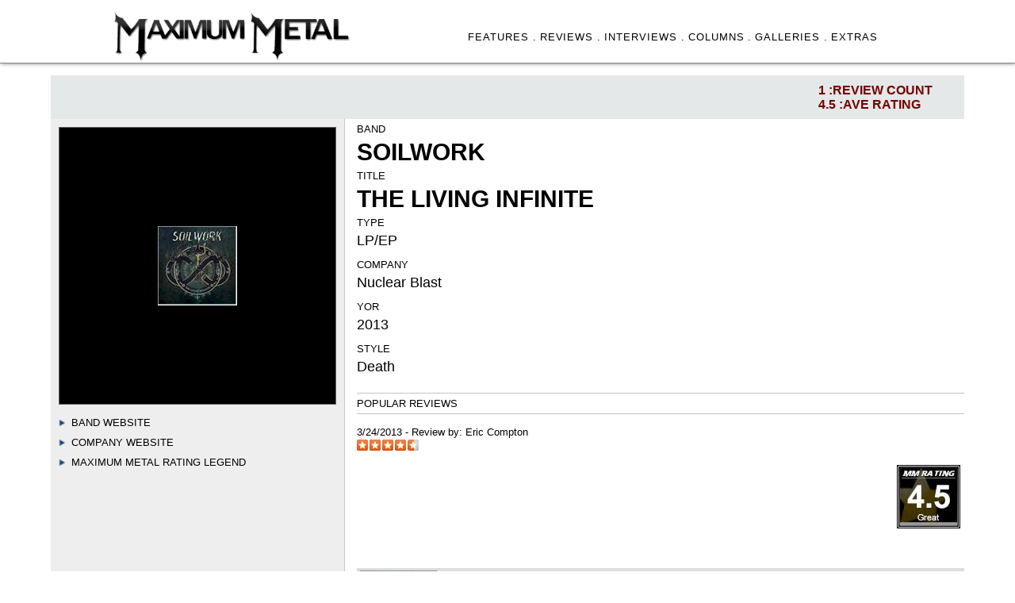

--- FILE ---
content_type: text/html
request_url: http://www.maximummetal.com/reviews/reviewresults.asp?idRelease=2018
body_size: 28310
content:
<!DOCTYPE HTML PUBLIC "-//W3C//DTD HTML 4.0 Transitional//EN">

<HTML>
<HEAD><TITLE>Maximum Metal Reviews</TITLE>
<META content="text/html; charset=windows-1252" http-equiv=Content-Type>
<meta http-equiv="Content-Type" content="text/html; charset=iso-8859-1">
<META name="keywords" content="metal, hard rock,  metal news, metal reviews, heavy metal, headbang">
<META name="description" content="Maximum Metal--Online source for heavy metal & hard rock news, reviews, interviews and more">

<LINK href="../_includes/styles.css" rel=stylesheet>
<LINK href="../_includes/releaserevstyle.css" rel=stylesheet>


  <style>
    #container {
    display: table; /* Make the container element behave like a table */
    width: 100%; /* Set full-width to expand the whole page */
    position: relative;
    top:60px;
    }

/*
div.sticky {
  display: table-cell;
    position: -webkit-sticky;
    position: sticky;
    top: 25;
    background-color: #EEE;
}
*/
    #leftcol {
      display: table-cell;
       /* float: left; */    
      vertical-align: top;
      padding-top: 10px;   
      width: 370px;
      background-color: #EEE;
      border-right: 1px solid rgb(200, 200, 200);
      position: relative;
    }

    #rightcol {
      display: table-cell; 
      vertical-align: top;
      margin-left: 370px; /* Change this to whatever the width of your left column is*/
       min-width: 300px;  
      padding-left: 15px;
      position: relative;      
    }


    .stat-bar {
    position: absolute;
    width: 100%;
    height: 55;
    top:  -55px;
    background-color: rgba(3,30,47,.10);
    padding: 0;
    margin: 0;
    left: 0;
    z-index: 10;
    }

    .stat-bar ul {
    float: right;
    margin: 0;
    padding: 10px 10px 10px 0px;
    }

    .stat-bar ul li.border {
    border-right: 1px solid #0d3955;
    padding-right: 15px;
    margin-right: 15px;
    }

    .stat-bar ul li {
    float: left;
    margin: 0 30px 0 0;
    list-style-type: none;
    padding: 0;
    color: #700;
    text-shadow:0 1px 0 rgba(200,200,200,0.30);
    text-transform: uppercase;
    font-size: 16px;
    font-family: Lato,Arial,sans-serif;
    font-weight: bold;
    }

    #allrevscol {
      vertical-align: top;
      width:100%;
      top:100px;
      position: relative;  
    }

    #allintscol {
      vertical-align: top;
      width:100%;
      top:100px;
      padding-top: 20px;      
      position: relative;  
    }

    #allYMAL {
      vertical-align: top;
      width:100%;
      padding-top: 20px;
      padding-bottom: 40px;
      top:100px;
      position: relative;  
    }



  </style>


<!-- COLLAPSIBLE TEXT -->
<script language="JavaScript" type="text/javascript">
<!--
if (document.getElementById) {
 document.writeln('<style type="text/css"><!--')
 document.writeln('.texter {display:none} @media print {.texter {display:block;}}')
 document.writeln('//--></style>') }
function openClose(theID) {
 if (document.getElementById(theID).style.display == "block") { document.getElementById(theID).style.display = "none" }
 else { document.getElementById(theID).style.display = "block" } }
// -->
</script>
<!-- END COLLAPSIBLE TEXT -->

</HEAD>

<BODY>

<!-- top table -->
<DIV align="center"><CENTER>
  <DIV class="col-headercontainer">
 <DIV class="TopBarContent">
 
 <div class="colheader1">
   <div class="imageTopMM"><a href="http://www.maximummetal.com"><img src="../images/MM31.jpg" width="300" title="You can't be king of the world if you're a slave to the grind!"></a></div>
</div>

<div class="colheader2">
     <ul class='menubarMMlist'>
      <li><a href="../featuresall.asp" class='menubar'>FEATURES .</a></li>     
      <li><a href="../reviews/" class='menubar'>REVIEWS .</a></li>
      <li><a href="../interviews" class='menubar'>INTERVIEWS .</a></li>
      <li><a href="../columns" class='menubar'>COLUMNS .</a></li>
      <li><a href="../galleries" class='menubar'>GALLERIES .</a></li>   
      <li><a href="../xtras.asp" class='menubar'>EXTRAS </a> </li>
     </ul>
</div>

 </DIV>
</DIV>


</CENTER></DIV>
    
<!-- main table first cell -->
<DIV align="center"><CENTER>
<TABLE border="0" cellPadding="0" cellSpacing="0" width="90%">
 <TR vAlign="top">
  <TD width="100%" vAlign="top">
                        
<!-- text tables -->              
  <div id="container">

<div id="leftcol">
  
  <div id="img-container"><img class='rev-image-cover' src='../covers/soilw_tli.jpg'></div>  
 

 <div class='rev-subject-heading'><span class='leftmargin10'><img src='../images/arrow-blue.gif' height='8'>&nbsp;&nbsp;<a href="http://www.soilwork.org">Band Website</a></span></div>
 <div class='rev-subject-heading'><span class='leftmargin10'><img src='../images/arrow-blue.gif' height='8'>&nbsp;&nbsp;<a href="http://www.nuclearblastusa.com">Company Website</a></span><br></div>

<font class='fourteen'>
 <div onClick="openClose('a2')" style="cursor:hand; cursor:pointer">
 <div class='rev-subject-heading'> <span class='leftmargin10'><img src='../images/arrow-blue.gif' height='8'>&nbsp;&nbsp;Maximum Metal Rating Legend</span></div>
</div>
</font>

<div id="a2" class="texter"> 
<fieldset> 
 <table border="0" width="100%" cellspacing="0" cellpadding="3" font class='eleven'>
  <tr>
    <td width="15%"><strong> 5</strong></td>
    <td width="85%"><strong>Excellent</strong> - Masterpiece. A classic.</td>
  </tr>
  <tr>
    <td width="15%"><strong> 4.5-4</strong></td>
    <td width="85%"><strong>Great</strong> - Almost perfect records but there's probably a lacking.</td>
  </tr>
  <tr>
    <td width="15%"><strong> 3.5</strong></td>
    <td width="85%"><strong>Good</strong> - Most of the record is good, but there may be some filler.</td>
  </tr>
  <tr>
    <td width="15%"><strong> 3</strong></td>
    <td width="85%"><strong>Average</strong> - Some good songs, some bad ones at about a half/half ratio.</td>
  </tr>
  <tr>
    <td width="15%"><strong> 2.5-2</strong></td>
    <td width="85%"><strong>Fair</strong> - Worth a listen, but best obtained by collectors.</td>
  </tr>
  <tr>
    <td width="15%"><strong> 1.5-1</strong></td>
    <td width="85%"><strong>Bad</strong> - Major problems with music, lyrics, production, etc.</td>
  </tr>
  <tr>
    <td width="15%"><strong> 0</strong></td>
    <td width="85%"><strong>Terrible</strong> - Waste of your life and time.</td>
  </tr>
  <tr>
    <td width="100%" colspan="2"><strong></strong><br>
    <small>Note: Reviews are graded from 0-5, anything higher or not showing is from our old style.  
    Scores, however, do not reveal the important features. The written review that accompanies the ratings 
    is the best source of information regarding the music on our site.  Reviewing is opinionated, not a 
    qualitative science, so scores are personal to the reviewer and could reflect anything from being 
    technically brilliant to gloriously cheesy fun. <br><br>
    Demos and independent releases get some slack since the bands are often spent
    broke supporting themselves and trying to improve. Major releases usually have big
    financial backing, so they may be judged by a heavier hand. All scores can be eventually
    adjusted up or down by comparison of subsequent releases by the same band. We attempt to
    keep biases out of reviews and be advocates of the consumer without the undo influence of any band,
    label, management, promoter, etc. <br><br> 
    <i>The best way to determine how much you may like certain music is to listen to it yourself.</i>   
    </small>
</td>
  </tr>
</table>
</fieldset>
</div>


    <!-- space for Amazon link or something  --> 


    </div> <!-- div close for left  --> 



    <div id="rightcol">
<div class='rev-subject-heading'>Band</div><div class='band'>Soilwork</div><div class='rev-subject-heading'>Title</div><div class='band'>The Living Infinite</div><div class='rev-subject-heading'>Type</div><div class='stats'>LP/EP</div><div class='rev-subject-heading'>Company</div><div class='stats'>Nuclear Blast</div><div class='rev-subject-heading'>YOR</div><div class='stats'>2013</div><div class='rev-subject-heading'>Style</div><div class='stats'>Death</div><div class='rev-popular-heading'>Popular Reviews</div><div class='rev-by-heading'>3/24/2013 - Review by: <a href='../staff.asp'>Eric Compton</a><br><img src='images/r-45.jpg'></div><div class='tagline'></div><div id='img-rating'><img src='images/br-45.jpg'></div><br><table border='0' bgcolor='#DDD' width='100%' cellspacing='0' cellpadding='3'><tr><td width='100'><img src='../covers/soilw_tli.jpg' align='left'></td><td valign='top' align='left'><font class=fourteen color='770000'><b>Soilwork</b></font><br><font class=thirteen><i>The Living Infinite</i></font><br><br><font class=eleven><b>Company: </b>Nuclear Blast <br><b>Release: </b>2013<br><b>Genre: </b>Melodic death<br><b>Reviewer: </b>EC</font></td><td width='125'><center><img src='images/br-45.jpg'></center></td></tr></table><font class=twelve><br><li>A monumental effort</li></font><br><IMG height=1 src='../images/1pix_red.gif' width='95%'><br><br>In the mid to late 90s, I thought a handful of bands including Soilwork were framing the next millennium of metal. Swedish notables like In Flames and Gardenian were years ahead of anyone else, designing and pioneering the "metalcore" sound a full decade before it gained prominence. Clean vocals, punishing grooves and breakneck speeds all wrapped neatly around catchy hooks and melodic passages were the order of the day post "Slaughter Of The Soul". Soilwork advanced the genre with the groundbreaking "Predator's Potrait" in 2001 and have continued pushing the boundaries on six records thereafter. <br><br>New opus "The Living Infinite" is a monumental effort that spans two discs or one really large download. Twenty tracks make up this colossal recording and the album is produced by Jens Bogren (Opeth, Amon Amarth, Bloodbath) for Nuclear Blast. Tracks like "Memories Confined" and "Antidotes In Passing" will see a drastic change in texture, a melodic and introverted formula that shelters the aggressive sound by showcasing more clean vocals over soft keys and riffs. Opener "Spectrum Of Eternity" displays some of the fastest riffs, blast beats and double bass on a Soilwork record to date, a strong statement considering the speed of early works like "Chainheart Machine" and "Steelbath Suicide". These Swedes rival and maybe surpass genre mates In Flames with the sense of melody injected in Speed's vocal delivery. "This Momentary Bliss" and "Drowning With Silence" are saturated in twin guitar melody that touches the softest and still most aggressive chords within a few seconds of each other. No one is doing this as well as Soilwork right now and through twenty tracks of a very long album these veterans hammer that point. <br><br>Where "Sworn To A Great Divide" and "The Panic Broadcast" were subpar efforts, "The Living Infinite" more than makes up for it, washing away those albums with solid songwriting, an uncanny ear for melody and the diversity to write brutal exhibits of power yet still so persuasive with focused accessibility and commercial logic. Soilwork have made the strongest statement of 2013 by advancing the genre and doing their damnedest to re-invent the wheel. <br><br><IMG height=1 src='../images/1pix_red.gif' width='95%'><br><br><font class='eight'><u></u></font><div id='review-bottom'></div>


    </div> <!-- div close for right  --> 
    <div class="clear"></div>


    <div class="stat-bar">
     <ul>
       <li>
        1 :REVIEW COUNT <br> 4.5 :AVE RATING 
       </li> 
     </ul> 
    </div> <!-- divs for stat-bar -->       

  </div> <!-- divs for container --> 


    <div id="allrevscol">
<div class='line-bottom'></div><br><b><i>ALL REVIEWS FOR: SOILWORK</i></b><br>

   <div class="ReviewsTable">   
  <table border='0' bordercolor='black' width='100%' cellspacing='0' cellpadding='3'>
    <tr>
      <td bgcolor="#000044"><font color="#FFF" class="fifteen"><strong>TITLE</strong></center></font></td>
      <td bgcolor="#000044"><font color="#FFF" class="fifteen"><center><strong>DOR</strong></center></font></td> 
      <td bgcolor="#000044"><font color="#FFF" class="fifteen"><center><strong>COMPANY</strong></center></font></td>          
      <td bgcolor="#000044"><font color="#FFF" class="fifteen"><strong>REVIEWER</strong></center></font></td>       
      <td bgcolor="#000044"><font color="#FFF" class="fifteen"><strong>DATE MADE</strong></center></font></td>
      <td bgcolor="#000044"><font color="#FFF" class="fifteen"><strong>RATING</strong></center></font></td>                   
    </tr>   

<tr bgcolor="#EEE"><td><font class='sixteen'><a href='reviewresults.asp?idRelease=2546'>Beyond The Infinite</a></font></td><td><font class='sixteen'><center>2014</center></font></td><td><font class='sixteen'><center>Nuclear Blast</center></font></td><td><font class='sixteen'>Greg Watson</font></td><td><font class='sixteen'>11/10/2014</font></td><td><font class='sixteen'><center>3.5</center></font></td></tr><tr><td colspan='6'><IMG height=1 src='../images/1pix_gray.gif' width='100%'></td><tr><td><font class='sixteen'><a href='reviewresults.asp?idRelease=1140'>Live In The Heart of Helsinki</a></font></td><td><font class='sixteen'><center>2015</center></font></td><td><font class='sixteen'><center>Nuclear Blast</center></font></td><td><font class='sixteen'>Greg Watson</font></td><td><font class='sixteen'>5/8/2015</font></td><td><font class='sixteen'><center>4</center></font></td></tr><tr><td colspan='6'><IMG height=1 src='../images/1pix_gray.gif' width='100%'></td><tr bgcolor="#EEE"><td><font class='sixteen'><a href='reviewresults.asp?idRelease=1786'>Stabbing The Drama</a></font></td><td><font class='sixteen'><center>2005</center></font></td><td><font class='sixteen'><center>Nuclear Blast</center></font></td><td><font class='sixteen'>Ken Pierce</font></td><td><font class='sixteen'>8/10/2005</font></td><td><font class='sixteen'><center>-</center></font></td></tr><tr><td colspan='6'><IMG height=1 src='../images/1pix_gray.gif' width='100%'></td><tr><td><font class='sixteen'><a href='reviewresults.asp?idRelease=1786'>Stabbing The Drama</a></font></td><td><font class='sixteen'><center>2005</center></font></td><td><font class='sixteen'><center>Nuclear Blast</center></font></td><td><font class='sixteen'>Troy Cole</font></td><td><font class='sixteen'>3/17/2005</font></td><td><font class='sixteen'><center>-</center></font></td></tr><tr><td colspan='6'><IMG height=1 src='../images/1pix_gray.gif' width='100%'></td><tr bgcolor="#EEE"><td><font class='sixteen'><a href='reviewresults.asp?idRelease=1842'>Sworn to a Great Divide</a></font></td><td><font class='sixteen'><center>2007</center></font></td><td><font class='sixteen'><center>Nuclear Blast</center></font></td><td><font class='sixteen'>Sinnercorp</font></td><td><font class='sixteen'>6/25/2008</font></td><td><font class='sixteen'><center>3.5</center></font></td></tr><tr><td colspan='6'><IMG height=1 src='../images/1pix_gray.gif' width='100%'></td><tr><td><font class='sixteen'><a href='reviewresults.asp?idRelease=2018'>The Living Infinite</a></font></td><td><font class='sixteen'><center>2013</center></font></td><td><font class='sixteen'><center>Nuclear Blast</center></font></td><td><font class='sixteen'>Eric Compton</font></td><td><font class='sixteen'>3/24/2013</font></td><td><font class='sixteen'><center>4.5</center></font></td></tr><tr><td colspan='6'><IMG height=1 src='../images/1pix_gray.gif' width='100%'></td><tr bgcolor="#EEE"><td><font class='sixteen'><a href='reviewresults.asp?idRelease=2048'>The Panic Broadcast</a></font></td><td><font class='sixteen'><center>2010</center></font></td><td><font class='sixteen'><center>Nuclear Blast</center></font></td><td><font class='sixteen'>Greg Watson</font></td><td><font class='sixteen'>8/9/2010</font></td><td><font class='sixteen'><center>4</center></font></td></tr><tr><td colspan='6'><IMG height=1 src='../images/1pix_gray.gif' width='100%'></td><tr><td><font class='sixteen'><a href='reviewresults.asp?idRelease=2059'>The Ride Majestic</a></font></td><td><font class='sixteen'><center>2015</center></font></td><td><font class='sixteen'><center>Nuclear Blast</center></font></td><td><font class='sixteen'>Greg Watson</font></td><td><font class='sixteen'>10/9/2015</font></td><td><font class='sixteen'><center>3.5</center></font></td></tr><tr><td colspan='6'><IMG height=1 src='../images/1pix_gray.gif' width='100%'></td><tr bgcolor="#EEE"><td><font class='sixteen'><a href='reviewresults.asp?idRelease=3831'>Verkligheten</a></font></td><td><font class='sixteen'><center>2019</center></font></td><td><font class='sixteen'><center>Nuclear Blast</center></font></td><td><font class='sixteen'>David Loveless</font></td><td><font class='sixteen'>2/23/2019</font></td><td><font class='sixteen'><center>4.5</center></font></td></tr><tr><td colspan='6'><IMG height=1 src='../images/1pix_gray.gif' width='100%'></td></tr></table></div>
    </div> <!-- divs for allrevscol --> 



    <div id="allintscol">
<div class='line-bottom'></div><br><b><i>ALL INTERVIEWS FOR: SOILWORK</i></b>

<div class="ReviewsTable">        
  <table border='0' bordercolor='black' width='100%' cellspacing='0' cellpadding='5'>
    <tr height='25'>
      <td bgcolor="#440000"><font color="#FFF" class="fifteen"><strong>INTERVIEW</strong></font></td>   
      <td bgcolor="#440000"><font color="#FFF" class="fifteen"><strong>INTERVIEWER</strong></center></font></td>       
      <td bgcolor="#440000"><font color="#FFF" class="fifteen"><strong>DATE</strong></center></font></td> 
      <td bgcolor="#440000"><font color="#FFF" class="fifteen"><strong>TAGLINE</strong></center></font></td>                   
    </tr>

</tr></table></div>
    </div> <!-- divs for allintscol --> 



    <div id="allYMAL">
<div class='line-bottom'></div><br><b><i>YOU MAY ALSO LIKE THESE HEAVY/EXTREME STYLED RELEASES:</i></b><div class='content'><div class='col-main'><div id='YMAL-list-block'><ul class='YMAL-series-thumb-list'><li><div class='cover'><a href='reviewresults.asp?idRelease=892'><img src="../covers/cbm_hbd.jpg" border='0'></a><div><div class='band'><a href='reviewresults.asp?idRelease=892'>CB Murdoc</a></div><div class='retitle'><a href='reviewresults.asp?idRelease=892'>Here Be Dragons</a></div><div class='companyYMAL'>(Vicisolum Productions)</div></li><li><div class='cover'><a href='reviewresults.asp?idRelease=3582'><img src="../covers/nia.jpg" border='0'></a><div><div class='band'><a href='reviewresults.asp?idRelease=3582'>Amorphis</a></div><div class='retitle'><a href='reviewresults.asp?idRelease=3582'>Under the Red Cloud</a></div><div class='companyYMAL'>(Nuclear Blast)</div></li><li><div class='cover'><a href='reviewresults.asp?idRelease=3294'><img src="../covers/igorrr_ss.jpg" border='0'></a><div><div class='band'><a href='reviewresults.asp?idRelease=3294'>Igorrr</a></div><div class='retitle'><a href='reviewresults.asp?idRelease=3294'>Savage Sinusoid</a></div><div class='companyYMAL'>(Metal Blade)</div></li><li><div class='cover'><a href='reviewresults.asp?idRelease=385'><img src="../covers/amor_c.jpg" border='0'></a><div><div class='band'><a href='reviewresults.asp?idRelease=385'>Amorphis</a></div><div class='retitle'><a href='reviewresults.asp?idRelease=385'>Circle</a></div><div class='companyYMAL'>(Nuclear Blast)</div></li><li><div class='cover'><a href='reviewresults.asp?idRelease=936'><img src="../covers/necr_ifoh.jpg" border='0'></a><div><div class='band'><a href='reviewresults.asp?idRelease=936'>Necrodemon</a></div><div class='retitle'><a href='reviewresults.asp?idRelease=936'>Ice Fields Of Hyperion</a></div><div class='companyYMAL'>(Open Grave Records)</div></li><li><div class='cover'><a href='reviewresults.asp?idRelease=2662'><img src="../covers/ctulu_c.jpg" border='0'></a><div><div class='band'><a href='reviewresults.asp?idRelease=2662'>Ctulu</a></div><div class='retitle'><a href='reviewresults.asp?idRelease=2662'>Ctulu</a></div><div class='companyYMAL'>(Independent)</div></li><li><div class='cover'><a href='reviewresults.asp?idRelease=583'><img src="../covers/seether_disclaim.jpg" border='0'></a><div><div class='band'><a href='reviewresults.asp?idRelease=583'>Seether</a></div><div class='retitle'><a href='reviewresults.asp?idRelease=583'>Disclaimer</a></div><div class='companyYMAL'>(Wind-Up Records)</div></li><li><div class='cover'><a href='reviewresults.asp?idRelease=2237'><img src="../covers/ts_ur.jpg" border='0'></a><div><div class='band'><a href='reviewresults.asp?idRelease=2237'>Threat Signal</a></div><div class='retitle'><a href='reviewresults.asp?idRelease=2237'>Under Reprisal</a></div><div class='companyYMAL'>(Nuclear Blast)</div></li><li><div class='cover'><a href='reviewresults.asp?idRelease=950'><img src="../covers/eoh_i.jpg" border='0'></a><div><div class='band'><a href='reviewresults.asp?idRelease=950'>Edge of Haze</a></div><div class='retitle'><a href='reviewresults.asp?idRelease=950'>Illumine</a></div><div class='companyYMAL'>(Independent)</div></li><li><div class='cover'><a href='reviewresults.asp?idRelease=2704'><img src="../covers/narwast_dt.jpg" border='0'></a><div><div class='band'><a href='reviewresults.asp?idRelease=2704'>Narcotic Wasteland</a></div><div class='retitle'><a href='reviewresults.asp?idRelease=2704'>Delerium Tremens</a></div><div class='companyYMAL'>(Megaforce)</div></li><li><div class='cover'><a href='reviewresults.asp?idRelease=2086'><img src="../covers/top500a.jpg" border='0'></a><div><div class='band'><a href='reviewresults.asp?idRelease=2086'>Martin Popoff</a></div><div class='retitle'><a href='reviewresults.asp?idRelease=2086'>The Top 500 Heavy Metal Albums Of All Time</a></div><div class='companyYMAL'>(ECW Press)</div></li><li><div class='cover'><a href='reviewresults.asp?idRelease=9'><img src="../covers/jcrost_1986.jpg" border='0'></a><div><div class='band'><a href='reviewresults.asp?idRelease=9'>Jesus Crost</a></div><div class='retitle'><a href='reviewresults.asp?idRelease=9'>1986</a></div><div class='companyYMAL'>(Bones Brigade)</div></li><li><div class='cover'><a href='reviewresults.asp?idRelease=2265'><img src="../covers/pusc_vifv.jpg" border='0'></a><div><div class='band'><a href='reviewresults.asp?idRelease=2265'>Puscifer</a></div><div class='retitle'><a href='reviewresults.asp?idRelease=2265'>V is for Viagra</a></div><div class='companyYMAL'>(Independent)</div></li><li><div class='cover'><a href='reviewresults.asp?idRelease=676'><img src="../covers/moons_e.jpg" border='0'></a><div><div class='band'><a href='reviewresults.asp?idRelease=676'>Moonshine</a></div><div class='retitle'><a href='reviewresults.asp?idRelease=676'>Eternal</a></div><div class='companyYMAL'>(Dope Entertainment)</div></li><li><div class='cover'><a href='reviewresults.asp?idRelease=3501'><img src="../covers/nia.jpg" border='0'></a><div><div class='band'><a href='reviewresults.asp?idRelease=3501'>Hatesphere</a></div><div class='retitle'><a href='reviewresults.asp?idRelease=3501'>The Sickness Within</a></div><div class='companyYMAL'>(SPV/Steamhammer)</div></li><li><div class='cover'><a href='reviewresults.asp?idRelease=1963'><img src="../covers/mel_te.jpg" border='0'></a><div><div class='band'><a href='reviewresults.asp?idRelease=1963'>Melechesh</a></div><div class='retitle'><a href='reviewresults.asp?idRelease=1963'>The Epigenesis</a></div><div class='companyYMAL'>(Nuclear Blast)</div></li><li><div class='cover'><a href='reviewresults.asp?idRelease=3515'><img src="../covers/nrage_tv.jpg" border='0'></a><div><div class='band'><a href='reviewresults.asp?idRelease=3515'>Nightrage</a></div><div class='retitle'><a href='reviewresults.asp?idRelease=3515'>The Venomous</a></div><div class='companyYMAL'>(Despotz)</div></li><li><div class='cover'><a href='reviewresults.asp?idRelease=356'><img src="../covers/sts_cdc.jpg" border='0'></a><div><div class='band'><a href='reviewresults.asp?idRelease=356'>Scale The Summit</a></div><div class='retitle'><a href='reviewresults.asp?idRelease=356'>Carving Desert Canyons</a></div><div class='companyYMAL'>(Prosthetic)</div></li><li><div class='cover'><a href='reviewresults.asp?idRelease=3364'><img src="../covers/sprice_sp.jpg" border='0'></a><div><div class='band'><a href='reviewresults.asp?idRelease=3364'>Stench Price</a></div><div class='retitle'><a href='reviewresults.asp?idRelease=3364'>Stench Price</a></div><div class='companyYMAL'>(Transcending Obscurity)</div></li><li><div class='cover'><a href='reviewresults.asp?idRelease=971'><img src="../covers/unan_itfotdd.jpg" border='0'></a><div><div class='band'><a href='reviewresults.asp?idRelease=971'>Unanimated</a></div><div class='retitle'><a href='reviewresults.asp?idRelease=971'>In the Forest of the Dreaming Dead</a></div><div class='companyYMAL'>(Regain)</div></li><li><div class='cover'><a href='reviewresults.asp?idRelease=1452'><img src="../covers/kat_p.jpg" border='0'></a><div><div class='band'><a href='reviewresults.asp?idRelease=1452'>Kataklysm</a></div><div class='retitle'><a href='reviewresults.asp?idRelease=1452'>Prevail</a></div><div class='companyYMAL'>(Nuclear Blast)</div></li><li><div class='cover'><a href='reviewresults.asp?idRelease=3831'><img src="../covers/soilw_v.jpg" border='0'></a><div><div class='band'><a href='reviewresults.asp?idRelease=3831'>Soilwork</a></div><div class='retitle'><a href='reviewresults.asp?idRelease=3831'>Verkligheten</a></div><div class='companyYMAL'>(Nuclear Blast)</div></li><li><div class='cover'><a href='reviewresults.asp?idRelease=399'><img src="../covers/mondogen_cr.jpg" border='0'></a><div><div class='band'><a href='reviewresults.asp?idRelease=399'>Mondo Generator</a></div><div class='retitle'><a href='reviewresults.asp?idRelease=399'>Cocaine Rodeo</a></div><div class='companyYMAL'>(Southern Lord)</div></li><li><div class='cover'><a href='reviewresults.asp?idRelease=3104'><img src="../covers/nia.jpg" border='0'></a><div><div class='band'><a href='reviewresults.asp?idRelease=3104'>Giant of the Mountain</a></div><div class='retitle'><a href='reviewresults.asp?idRelease=3104'>Moon Worship</a></div><div class='companyYMAL'>(Independent)</div></li><li><div class='cover'><a href='reviewresults.asp?idRelease=363'><img src="../covers/moam_c.jpg" border='0'></a><div><div class='band'><a href='reviewresults.asp?idRelease=363'>Monument of A Memory</a></div><div class='retitle'><a href='reviewresults.asp?idRelease=363'>Catharsis</a></div><div class='companyYMAL'>(Independent)</div></li><li><div class='cover'><a href='reviewresults.asp?idRelease=1315'><img src="../covers/stal_nt.jpg" border='0'></a><div><div class='band'><a href='reviewresults.asp?idRelease=1315'>Stalaggh</a></div><div class='retitle'><a href='reviewresults.asp?idRelease=1315'>Nihilistik Terror</a></div><div class='companyYMAL'>(Autopsy Kitchen)</div></li><li><div class='cover'><a href='reviewresults.asp?idRelease=546'><img src="../covers/oce_d.jpg" border='0'></a><div><div class='band'><a href='reviewresults.asp?idRelease=546'>Oceano</a></div><div class='retitle'><a href='reviewresults.asp?idRelease=546'>Depths</a></div><div class='companyYMAL'>(Earache)</div></li><li><div class='cover'><a href='reviewresults.asp?idRelease=1480'><img src="../covers/mota_q.jpg" border='0'></a><div><div class='band'><a href='reviewresults.asp?idRelease=1480'>Mouth of the Architect</a></div><div class='retitle'><a href='reviewresults.asp?idRelease=1480'>Quietly</a></div><div class='companyYMAL'>(Translation Loss)</div></li></ul></div></div></div>


    </div> <!-- divs for allYMAL --> 


<center><font class="ten"><br><br><a href="javascript:history.go(-1)"><< back >></a></font><br><br>

<!-- end main table --> 
  </TD>
 </TR>
</TABLE>
</CENTER></DIV> 
                     
<!-- bottom table -->

<div class="menubarbottom"> <div class='leftmargin15'>  &#169; Maximum Metal 2003-2022. All Rights Reserved. Metal Never Dies</div></div>           
</BODY></HTML>
